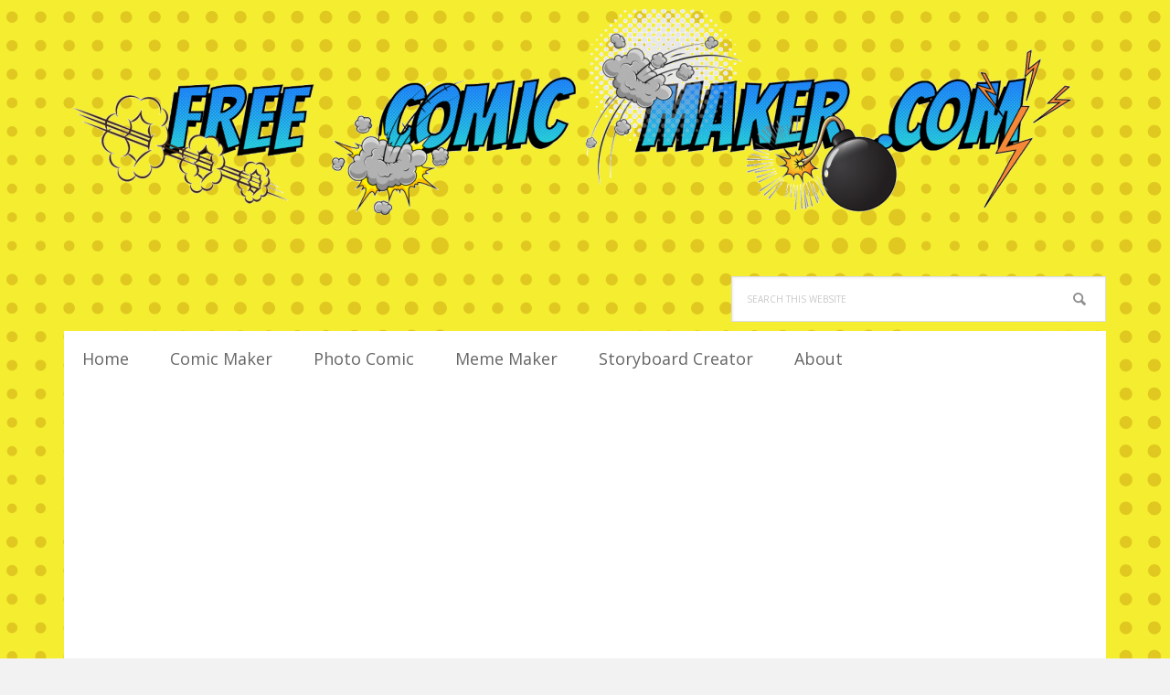

--- FILE ---
content_type: text/html; charset=utf-8
request_url: https://www.google.com/recaptcha/api2/aframe
body_size: 267
content:
<!DOCTYPE HTML><html><head><meta http-equiv="content-type" content="text/html; charset=UTF-8"></head><body><script nonce="e-A43SeHVoo_xTghFyXnkg">/** Anti-fraud and anti-abuse applications only. See google.com/recaptcha */ try{var clients={'sodar':'https://pagead2.googlesyndication.com/pagead/sodar?'};window.addEventListener("message",function(a){try{if(a.source===window.parent){var b=JSON.parse(a.data);var c=clients[b['id']];if(c){var d=document.createElement('img');d.src=c+b['params']+'&rc='+(localStorage.getItem("rc::a")?sessionStorage.getItem("rc::b"):"");window.document.body.appendChild(d);sessionStorage.setItem("rc::e",parseInt(sessionStorage.getItem("rc::e")||0)+1);localStorage.setItem("rc::h",'1769021734440');}}}catch(b){}});window.parent.postMessage("_grecaptcha_ready", "*");}catch(b){}</script></body></html>